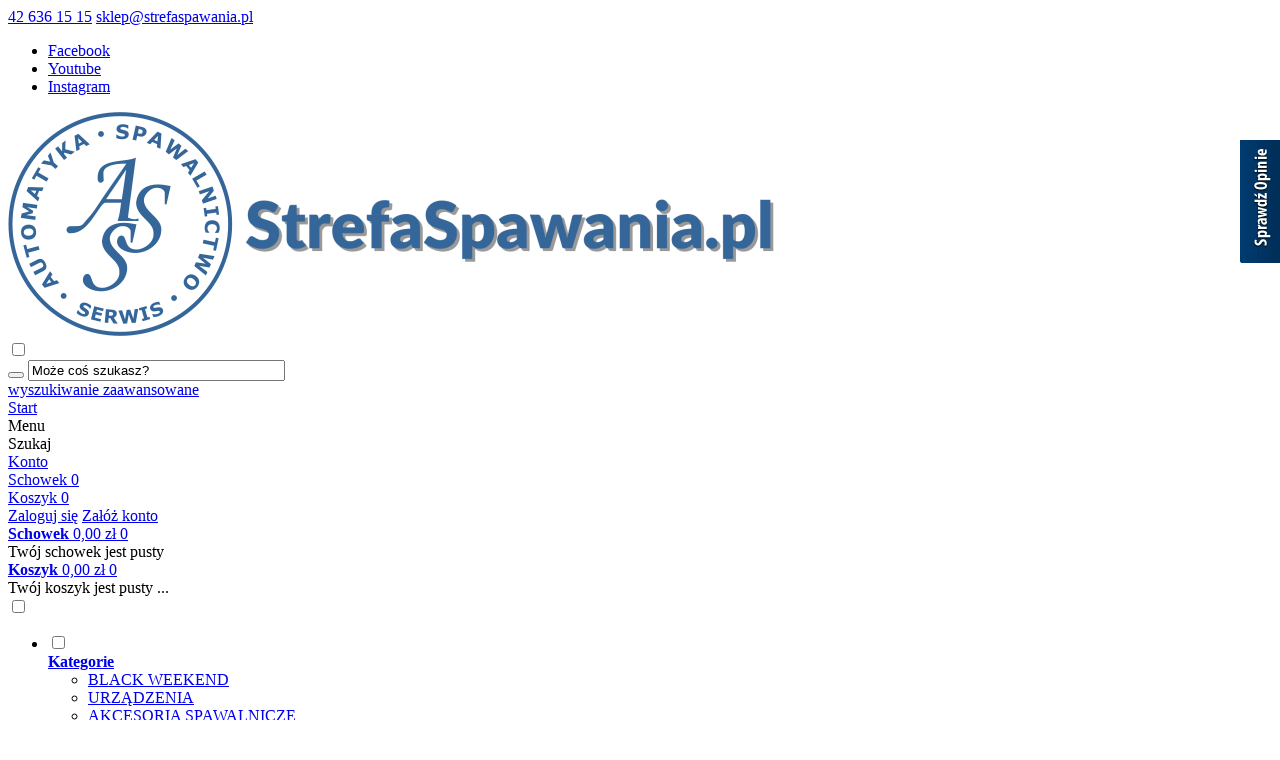

--- FILE ---
content_type: text/html; charset=utf-8
request_url: https://strefaspawania.pl/schowek.html
body_size: 16168
content:
<!DOCTYPE HTML>
<html lang="pl">
<head>
    <meta charset="utf-8" />
    <title>Sklep internetowy ASS AUTOMATYKA SPAWALNICTWO SERWIS</title>
    <meta name="keywords" content="przyłbice, maski spawalnicze, druty mig, druty mag, druty tig, elektrody mma, spawarki, gaz do spawarek," />
    <meta name="description" content="ELEKTRODY, DRUTY, SPAWALNICTWO, DRUTY, MIG MAG, MMA ELEKTRODY,  PRZECINARKI PLAZMOWE, MATERIAŁY SPAWALNICZE, UCHWYTY SPAWALNICZE, SERWIS SPAWAREK, NAPRAWA SPAWAREK" />
    <meta name="robots" content="noindex,follow" />  
    
    <link rel="preload" href="https://strefaspawania.pl/szablony/szablon-jx346.rwd.v2/font/albert-sans-v1-latin_latin-ext-regular.woff2" as="font" type="font/woff2" crossorigin="anonymous">
    <link rel="preload" href="https://strefaspawania.pl/szablony/szablon-jx346.rwd.v2/font/albert-sans-v1-latin_latin-ext-700.woff2" as="font" type="font/woff2" crossorigin="anonymous">

    <meta name="viewport" content="width=device-width, initial-scale=1.0" />

    

    <base href="https://strefaspawania.pl" />	

    <link rel="stylesheet" type="text/css" href="cache/Cache_CssSzablonPodstrony.css" />
    
    <script src="javascript/jquery.js"></script>
    <script src="javascript/skrypty.php"></script>    

    <script>
window.dataLayer = window.dataLayer || [];
function gtag(){dataLayer.push(arguments);}
gtag('consent', 'default', {
  'ad_storage': 'denied',
  'ad_user_data': 'denied',
  'ad_personalization': 'denied',
  'analytics_storage': 'denied',
  'functionality_storage': 'denied',
  'personalization_storage': 'denied',
  'security_storage': 'denied'
});
</script>

    
    
    
    
    
    
<script async src="https://www.googletagmanager.com/gtag/js?id=UA-48504076-2"></script>
<script>
  window.dataLayer = window.dataLayer || [];
  function gtag(){dataLayer.push(arguments);}
  gtag('js', new Date());
  gtag('config', 'UA-48504076-2');
</script>

    
    
    
    <link rel="Shortcut icon" href="favicon.png" />

<script>(function(w,d,s,l,i){w[l]=w[l]||[];w[l].push({'gtm.start':
new Date().getTime(),event:'gtm.js'});var f=d.getElementsByTagName(s)[0],
j=d.createElement(s),dl=l!='dataLayer'?'&l='+l:'';j.async=true;j.src=
'https://www.googletagmanager.com/gtm.js?id='+i+dl;f.parentNode.insertBefore(j,f);
})(window,document,'script','dataLayer','GTM-MZ79GLF');</script>



<script async src="https://www.googletagmanager.com/gtag/js?id=UA-48504076-2"></script>
<script>
  window.dataLayer = window.dataLayer || [];
  function gtag(){dataLayer.push(arguments);}
  gtag('js', new Date());

  gtag('config', 'UA-48504076-2');
</script>


<script async src="https://www.googletagmanager.com/gtag/js?id=G-9WCB4CPCWD"></script>
<script>
  window.dataLayer = window.dataLayer || [];
  function gtag(){dataLayer.push(arguments);}
  gtag('js', new Date());

  gtag('config', 'G-9WCB4CPCWD');
</script>

    
    
    
    
    
    
    
    
    
    
    
    <style>#LewaKolumna{width:270px} #SrodekKolumna{width:calc(100% - 270px)} @media only screen and (min-width:1600px){#Strona,.Strona{width:1500px} }</style>
    
</head>

<body style="background:#ffffff">



<div class="CalaStrona">

    
    
    <div class="SklepNaglowekKontener MenuStatic">
    
        
        <header class="SklepNaglowek">

            <div class="NaglowekKontakt">
            
                <div class="Strona">
                
                    <div class="KontaktJezykWaluta">
                      
                        <div class="NaglowekDaneKontaktoweSocial">
                      
                        
                                                        
                                <div class="NaglowekDaneKontaktowe">

                                                                        
                                    <a class="LinkTelefonNaglowek" rel="nofollow" href="tel:426361515">42 636 15 15</a>
                                    
                                                                        
                                    <a class="LinkMailNaglowek" rel="nofollow" href="mailto:sklep@strefaspawania.pl">sklep@strefaspawania.pl</a>
                                    
                                </div> 
                            
                                                    
                                                      
                                <ul class="PortaleSpolecznoscioweIkony"><li class="PortaleFacebook" title="Facebook"><a target="_blank" href="https://www.facebook.com/automatykaspawalnictwo">Facebook</a></li><li class="PortaleYoutube" title="Youtube"><a target="_blank" href="https://www.youtube.com/channel/UCRD2EzaM4JQ17GIKWPa0jmw">Youtube</a></li><li class="PortaleInstagram" title="Instagram"><a target="_blank" href="https://www.instagram.com/strefaspawania/">Instagram</a></li></ul>
                            
                            
                         

                        </div>               

                        
                    </div>

                </div>

            </div>

            <div class="Strona NaglowekLogoIkony">
            
                <div class="LogoSklepu">

                    <a id="LinkLogo" href="https://strefaspawania.pl"><img class="no-lazy" src="images/naglowki/STREFA4.png" width="774" height="224" alt="" /></a>
                    
                </div>
                
                <input class="SzukajMenuCheckbox CheckboxNawigacja" type="checkbox" id="SzukajMenuCheckbox" />
                    
                <div class="WyszukiwanieNaglowek">

                    <form onsubmit="return sprSzukaj(this,'InSzukaj')" method="post" action="szukaj.html" class="Wyszukiwanie">
                    
                        <div class="KontenterWyszukiwania">
                    
                            <div class="RamkaSzukania">
                                <button id="ButSzukaj" type="submit" title="Szukaj"><i class="IkonaSzukaj"></i></button>
                                <input id="InSzukaj" type="text" name="szukaj" size="30" value="Może coś szukasz?" />
                                <input type="hidden" name="postget" value="tak" />
                                
                                <div class="cl"></div>
                                
                                <div id="Podpowiedzi"></div>
                                
                            </div>
                            
                            <a class="WyszukiwanieZaawansowane" href="https://strefaspawania.pl/wyszukiwanie-zaawansowane.html">wyszukiwanie zaawansowane</a>

                            <div class="cl"></div>
                            
                        </div>
                            
                    </form> 
                    
                </div>
                
                <div class="NaglowekIkony">
                
                    <div class="IkonaStart IkonaMobilna">
                    
                        <a href="https://strefaspawania.pl" class="IkonaOpisMobile" title="Start">Start</a>
                    
                    </div>  
                    
                    <div class="IkonaMenuGlownego IkonaMobilna">
                    
                        <label for="MenuMobilneCheckbox" title="Menu">
                        
                            <span class="IkonaOpisMobile">Menu</span>
                            
                        </label>
                    
                    </div>    

                    <div class="IkonaWyszukiwania IkonaMobilna">
                    
                        <label for="SzukajMenuCheckbox" title="Szukaj">
                        
                            <span class="IkonaOpisMobile">Szukaj</span>
                            
                        </label>
                    
                    </div>                   
                
                                                 
                        <div class="IkonaPanelKlienta IkonaMobilna">
                        
                            <a href="https://strefaspawania.pl/panel-klienta.html" rel="nofollow" class="IkonaOpisMobile" title="Konto">Konto</a> 
                        
                        </div>

                       
                    
                    
                    <div class="IkonaSchowek IkonaMobilna">
                    
                        <a href="https://strefaspawania.pl/schowek.html" title="Schowek">
                          
                            <span class="IkonaOpisMobile">Schowek</span>
                            
                            <span class="IkonaIlosciNaglowek">0</span>

                        </a>
                    
                    </div> 
                    
                                        
                    <div class="IkonaKoszyk IkonaMobilna">
                    
                        <a href="https://strefaspawania.pl/koszyk.html" title="Koszyk">
                          
                            <span class="IkonaOpisMobile">Koszyk</span>
                            
                            <span class="IkonaIlosciNaglowek">0</span>

                        </a>
                    
                    </div> 
                    
                </div>

                <div class="KoszykPrzyciskiKontener">
                
                                                
                        <div class="LogowanieNaglowek">
                        
                            <a href="https://strefaspawania.pl/logowanie.html" rel="nofollow">Zaloguj się</a>
                            <a href="https://strefaspawania.pl/rejestracja.html" rel="nofollow">Załóż konto</a>
                            
                        </div>
                            
                     

                                        
                    <div id="Schowek">

                        <a class="SchowekNaglowek" href="https://strefaspawania.pl/schowek.html" title="Schowek">
                          
                            <span><b>Schowek</b> 0,00 zł</span>
                            
                            <span class="IkonaIlosciNaglowek">0</span>
                            
                        </a>

                        <div class="SchowekRozwijany">
                        
                            <div class="RozwinietaWersja">
    
              <div class="PustyKoszykSchowek">Twój schowek jest pusty</div>
        
          </div>

                        </div>                      

                    </div>   

                    
                    <div id="Koszyk">
                    
                        <a class="KoszykNaglowek" href="https://strefaspawania.pl/koszyk.html" title="Koszyk">
                        
                            <span><b>Koszyk</b> 0,00 zł</span>
                            
                            <span class="IkonaIlosciNaglowek">0</span>

                        </a>

                        <div class="KoszykRozwijany">
                        
                            <div class="RozwinietaWersja">
 
            <div class="PustyKoszykSchowek">Twój koszyk jest pusty ...</div>
        
          </div>

                        </div>       

                    </div> 
                    
                </div> 
                
            </div>

            <div class="GorneCaleMenuKontener">

                <input class="MenuMobilneCheckbox CheckboxNawigacja" type="checkbox" id="MenuMobilneCheckbox" />
                
                <div class="GorneMenuKontener">

                    <div class="GorneMenuTlo">

                        <div class="GorneMenuStrona">
                        
                            <label for="MenuMobilneCheckbox" id="IkonaZwinieciaMenu"></label>
                            <div class="TloZwinieciaMenu" onclick="$('#MenuMobilneCheckbox').prop('checked', !$('#MenuMobilneCheckbox').prop('checked'))"></div>

                            <div class="GorneMenuGlowne">  

                                <div class="GorneMenu">
                                
                                    <div class="Strona">
                                
                                        <ul class="GlowneGorneMenu" role="menubar"><li class="PozycjaMenuNormalne" data-id="0" id="MenuPozycja-0" role="menuitem"><input type="checkbox" class="CheckboxRozwinGorneMenu" id="PozycjaMenuGornego-0" /><div><a  href="https://strefaspawania.pl/kategorie.html" class="MenuLinkKategorie MenuLinkWszystkieKategorie PozycjaRozwijanaMenu"><b data-hover="Kategorie">Kategorie</b></a><label for="PozycjaMenuGornego-0" class="IkonaSubMenu" tabindex="0"></label></div><ul class="MenuRozwijaneKolumny EfektMenu-1 MenuNormalne MenuDrzewoKategorie" id="OknoMenu-0"><li class="LinkiMenu"><a  href="https://strefaspawania.pl/black-weekend-c-298.html">BLACK WEEKEND</a></li>
<li class="LinkiMenu"><a  href="https://strefaspawania.pl/urzadzenia-c-10.html">URZĄDZENIA</a></li>
<li class="LinkiMenu"><a  href="https://strefaspawania.pl/akcesoria-spawalnicze-c-36.html">AKCESORIA SPAWALNICZE</a></li>
<li class="LinkiMenu"><a  href="https://strefaspawania.pl/materialy-spawalnicze-c-12.html">MATERIAŁY SPAWALNICZE</a></li>
<li class="LinkiMenu"><a  href="https://strefaspawania.pl/osprzet-gazowy-c-14.html">OSPRZĘT GAZOWY</a></li>
<li class="LinkiMenu"><a  href="https://strefaspawania.pl/bhp-c-58.html">BHP</a></li>
<li class="LinkiMenu"><a  href="https://strefaspawania.pl/materialy-scierne-c-61.html">MATERIAŁY ŚCIERNE</a></li>
<li class="LinkiMenu"><a  href="https://strefaspawania.pl/stoly-spawalnicze-c-284.html">STOŁY SPAWALNICZE</a></li>
<li class="LinkiMenu"><a  href="https://strefaspawania.pl/automatyzacja-i-robotyzacja-procesow-c-240.html">AUTOMATYZACJA I ROBOTYZACJA PROCESÓW</a></li>
<li class="LinkiMenu"><a  href="https://strefaspawania.pl/przenosne-wytaczarki-sir-meccanica-c-134.html">PRZENOŚNE WYTACZARKI SIR MECCANICA</a></li>
<li class="LinkiMenu"><a  href="https://strefaspawania.pl/filtrowentylacje-c-197.html">FILTROWENTYLACJE</a></li>
<li class="LinkiMenu"><a  href="https://strefaspawania.pl/dociski-zaciski-sciski-pneumatyczne-kukamet-c-110.html">ZACISKI KUKAMET</a></li>
<li class="LinkiMenu"><a  href="https://strefaspawania.pl/pneumatyka-c-11.html">PNEUMATYKA</a></li>
<li class="LinkiMenu"><a  href="https://strefaspawania.pl/narzedzia-c-121.html">NARZĘDZIA</a></li>
<li class="LinkiMenu"><a  href="https://strefaspawania.pl/czesci-zamienne-spawarek-c-225.html">CZEŚCI ZAMIENNE SPAWAREK</a></li>
</ul></li><li class="PozycjaMenuNormalne" data-id="1" tabindex="0" id="MenuPozycja-1" role="menuitem"><input type="checkbox" class="CheckboxRozwinGorneMenu" id="PozycjaMenuGornego-1" /><div><span class="MenuLinkStronyInformacyjne PozycjaRozwijanaMenu" ><b data-hover="Informacje">Informacje</b></span><label for="PozycjaMenuGornego-1" class="IkonaSubMenu" tabindex="0"></label></div><ul class="MenuRozwijaneKolumny EfektMenu-1 MenuNormalne MenuDrzewoStronyInformacyjne" id="OknoMenu-1"><li class="LinkiMenu"><a href="https://strefaspawania.pl/o-nas-pm-18.html">O nas</a></li><li class="LinkiMenu"><a href="https://strefaspawania.pl/polityka-jakosci-pm-43.html">Polityka jakości</a></li><li class="LinkiMenu"><a rel="nofollow" href="https://strefaspawania.pl/regulamin-pm-11.html">Regulamin</a></li><li class="LinkiMenu"><a rel="nofollow" href="https://strefaspawania.pl/polityka-cookies-pm-20.html">Polityka cookies</a></li><li class="LinkiMenu"><a href="https://strefaspawania.pl/polityka-prywatnosci-strony-pm-17.html">Polityka prywatności strony</a></li></ul></li><li class="PozycjaMenuNormalne" data-id="2" tabindex="0" id="MenuPozycja-2" role="menuitem"><input type="checkbox" class="CheckboxRozwinGorneMenu" id="PozycjaMenuGornego-2" /><div><span class="MenuLinkStronyInformacyjne PozycjaRozwijanaMenu" ><b data-hover="Dostawa i płatność">Dostawa i płatność</b></span><label for="PozycjaMenuGornego-2" class="IkonaSubMenu" tabindex="0"></label></div><ul class="MenuRozwijaneKolumny EfektMenu-1 MenuNormalne MenuDrzewoStronyInformacyjne" id="OknoMenu-2"><li class="LinkiMenu"><a href="https://strefaspawania.pl/cennik-dostawy-pm-26.html">Cennik dostawy</a></li><li class="LinkiMenu"><a href="https://strefaspawania.pl/formy-platnosci-pm-19.html">Formy płatności</a></li><li class="LinkiMenu"><a href="https://strefaspawania.pl/informacje-o-leasingu-pm-41.html">Informacje o leasingu</a></li><li class="LinkiMenu"><a href="https://strefaspawania.pl/gwarancja-produktow-pm-24.html">Gwarancja produktów</a></li></ul></li><li class="PozycjaMenuNormalne" data-id="3" tabindex="0" id="MenuPozycja-3" role="menuitem"><input type="checkbox" class="CheckboxRozwinGorneMenu" id="PozycjaMenuGornego-3" /><div><span class="MenuLinkStronyInformacyjne PozycjaRozwijanaMenu" ><b data-hover="Serwis">Serwis</b></span><label for="PozycjaMenuGornego-3" class="IkonaSubMenu" tabindex="0"></label></div><ul class="MenuRozwijaneKolumny EfektMenu-1 MenuNormalne MenuDrzewoStronyInformacyjne" id="OknoMenu-3"><li class="LinkiMenu"><a href="https://strefaspawania.pl/zgloszenie-serwisowe-f-5.html">Zgłoszenie serwisowe</a></li><li class="LinkiMenu"><a href="https://strefaspawania.pl/serwis-pm-38.html">Serwis</a></li></ul></li><li role="menuitem"><div><a  href="https://b2b.strefaspawania.pl/" target="_blank"><b data-hover="HURT">HURT</b></a></div></li><li class="PozycjaMenuNormalne" data-id="5" tabindex="0" id="MenuPozycja-5" role="menuitem"><input type="checkbox" class="CheckboxRozwinGorneMenu" id="PozycjaMenuGornego-5" /><div><span class="MenuLinkStronyInformacyjne PozycjaRozwijanaMenu" ><b data-hover="Kontakt">Kontakt</b></span><label for="PozycjaMenuGornego-5" class="IkonaSubMenu" tabindex="0"></label></div><ul class="MenuRozwijaneKolumny EfektMenu-1 MenuNormalne MenuDrzewoStronyInformacyjne" id="OknoMenu-5"><li class="LinkiMenu"><a href="https://strefaspawania.pl/kontakt-pm-45.html">Kontakt</a></li><li class="LinkiMenu"><a href="https://strefaspawania.pl/kontakt-dzial-automatyzacja-i-robotyzacja-pm-37.html">Kontakt Dział Automatyzacja i Robotyzacja</a></li></ul></li></ul>
                                        
                                    </div>
                                    
                                </div>
                                
                                <div class="SzybkieLinki SzybkieLinkiBrak">
                                
                                    <div class="Strona">
                            
                                        
                                        
                                    </div>

                                </div>  
                                
                            </div>  
                            
                        </div>
                        
                    </div>

                </div>

            </div>
            
        </header>

    </div>
    
    <div class="TrescSklepu">
    
        

        <div class="Strona">

            
            <div class="NawigacjaKontener">

                <div id="Nawigacja" itemscope itemtype="http://schema.org/BreadcrumbList">
                
                    <span itemprop="itemListElement" itemscope itemtype="http://schema.org/ListItem"><a href="https://strefaspawania.pl" class="NawigacjaLink" itemprop="item"><span itemprop="name">Strona główna</span></a><meta itemprop="position" content="1" /></span><span class="Nawigacja"> » </span><span class="OstatniaNawigacja"><span itemprop="name">Schowek</span><meta itemprop="position" content="2" /></span>
                    
                </div>
                
            </div>

                        
        </div>    

        

        <div class="cl"></div>

        
            <div class="Strona">
            
        
            <div class="KolumnyKontener">

                                
                <div id="LewaKolumna">
                
                    <div class="LewaKolumnaPrzerwa">
                
                        <div class="BoxRwd">




<div class="CalyBoxKategorie">

    <input class="CheckboxNawigacja CheckboxNawigacja" type="checkbox" id="CalyBoxCheckbox-41" />

        
        <div class="BoxNaglowekKategorie">
        
            <label for="CalyBoxCheckbox-41"> 
            
                Kategorie<span class="BoxRozwinZwin BoxRozwin"></span>
                
            </label>
            
        </div>
        
    
    

    <div class="BoxKategorieRozwijane BoxZawartosc">
    
        <div class="BoxOdstep">
        
            <ul><li><div style="background:#000000"><a href="https://strefaspawania.pl/black-weekend-c-298.html" style="color:#FFFFFF">BLACK WEEKEND</a></div></li>
<li><div><span id="s10" class="Rozwin Plus"></span><a href="https://strefaspawania.pl/urzadzenia-c-10.html">URZĄDZENIA</a></div><ul id="rs10"><li><div><a href="https://strefaspawania.pl/agregaty-przemyslowe-c-10_252.html">AGREGATY PRZEMYSŁOWE</a></div></li>
<li><div><a href="https://strefaspawania.pl/prostowniki-c-10_54.html">PROSTOWNIKI</a></div></li>
<li><div><span id="s10_26" class="Rozwin Plus"></span><a href="https://strefaspawania.pl/spawarki-migmag-c-10_26.html">SPAWARKI MIG/MAG</a></div><ul id="rs10_26"><li><div><a href="https://strefaspawania.pl/spawarki-inwertorowe-c-10_26_34.html">SPAWARKI INWERTOROWE</a></div></li>
</ul></li>
<li><div><a href="https://strefaspawania.pl/spawarki-mma-c-10_50.html">SPAWARKI MMA</a></div></li>
<li><div><span id="s10_19" class="Rozwin Plus"></span><a href="https://strefaspawania.pl/spawarki-tig-c-10_19.html">SPAWARKI TIG</a></div><ul id="rs10_19"><li><div><a href="https://strefaspawania.pl/spawarki-acdc-c-10_19_21.html">SPAWARKI AC/DC</a></div></li>
<li><div><a href="https://strefaspawania.pl/spawarki-dc-c-10_19_22.html">SPAWARKI DC</a></div></li>
</ul></li>
<li><div><a href="https://strefaspawania.pl/urzadzenia-do-procesow-zaawansowanych-c-10_234.html">URZĄDZENIA DO PROCESÓW ZAAWANSOWANYCH</a></div></li>
<li><div><a href="https://strefaspawania.pl/chlodnice-c-10_52.html">CHŁODNICE</a></div></li>
<li><div><a href="https://strefaspawania.pl/przecinarki-plazmowe-c-10_27.html">PRZECINARKI PLAZMOWE</a></div></li>
</ul></li>
<li><div><span id="s36" class="Rozwin Plus"></span><a href="https://strefaspawania.pl/akcesoria-spawalnicze-c-36.html">AKCESORIA SPAWALNICZE</a></div><ul id="rs36"><li><div><a href="https://strefaspawania.pl/ostrzalki-elektrod-wolframowych-c-36_244.html">OSTRZAŁKI ELEKTROD WOLFRAMOWYCH</a></div></li>
<li><div><a href="https://strefaspawania.pl/przewody-laczace-zrodlo-podajnik-c-36_270.html">PRZEWODY ŁĄCZĄCE ŹRÓDŁO-PODAJNIK</a></div></li>
<li><div><a href="https://strefaspawania.pl/zaciski-masowe-c-36_136.html">ZACISKI MASOWE</a></div></li>
<li><div><a href="https://strefaspawania.pl/zdalne-sterowanie-c-36_280.html">ZDALNE STEROWANIE</a></div></li>
<li><div><span id="s36_55" class="Rozwin Plus"></span><a href="https://strefaspawania.pl/uchwyty-spawalnicze-c-36_55.html">UCHWYTY SPAWALNICZE</a></div><ul id="rs36_55"><li><div><a href="https://strefaspawania.pl/uchwyty-migmag-c-36_55_94.html">UCHWYTY MIG/MAG</a></div></li>
<li><div><a href="https://strefaspawania.pl/uchwyty-mma-c-36_55_135.html">UCHWYTY MMA</a></div></li>
<li><div><a href="https://strefaspawania.pl/uchwyty-plazmowe-c-36_55_271.html">UCHWYTY PLAZMOWE</a></div></li>
<li><div><a href="https://strefaspawania.pl/uchwyty-tig-c-36_55_96.html">UCHWYTY TIG</a></div></li>
</ul></li>
<li><div><span id="s36_56" class="Rozwin Plus"></span><a href="https://strefaspawania.pl/czesci-do-uchwytow-c-36_56.html">CZĘŚCI DO UCHWYTÓW</a></div><ul id="rs36_56"><li><div><span id="s36_56_91" class="Rozwin Plus"></span><a href="https://strefaspawania.pl/mig-mag-c-36_56_91.html">MIG / MAG</a></div><ul id="rs36_56_91"><li><div><a href="https://strefaspawania.pl/dysze-gazowe-c-36_56_91_85.html">DYSZE GAZOWE</a></div></li>
<li><div><a href="https://strefaspawania.pl/koncowki-pradowe-c-36_56_91_86.html">KOŃCÓWKI PRĄDOWE</a></div></li>
<li><div><a href="https://strefaspawania.pl/palniki-c-36_56_91_103.html">PALNIKI</a></div></li>
<li><div><a href="https://strefaspawania.pl/pozostale-c-36_56_91_100.html">POZOSTAŁE</a></div></li>
<li><div><a href="https://strefaspawania.pl/wklady-c-36_56_91_101.html">WKŁADY</a></div></li>
<li><div><a href="https://strefaspawania.pl/laczniki-pradowe-c-36_56_91_102.html">ŁĄCZNIKI PRĄDOWE</a></div></li>
</ul></li>
<li><div><span id="s36_56_292" class="Rozwin Plus"></span><a href="https://strefaspawania.pl/spawanie-plazmowe-c-36_56_292.html">SPAWANIE PLAZMOWE</a></div><ul id="rs36_56_292"><li><div><a href="https://strefaspawania.pl/plasmafix-51-c-36_56_292_294.html">PLASMAFIX 51</a></div></li>
<li><div><a href="https://strefaspawania.pl/sp7-c-36_56_292_293.html">SP7</a></div></li>
</ul></li>
<li><div><span id="s36_56_90" class="Rozwin Plus"></span><a href="https://strefaspawania.pl/tig-c-36_56_90.html">TIG</a></div><ul id="rs36_56_90"><li><div><a href="https://strefaspawania.pl/adaptery-pyrexquartz-c-36_56_90_119.html">ADAPTERY PYREX/QUARTZ</a></div></li>
<li><div><a href="https://strefaspawania.pl/dysze-ceramiczne-c-36_56_90_107.html">DYSZE CERAMICZNE</a></div></li>
<li><div><a href="https://strefaspawania.pl/dysze-przezroczyste-c-36_56_90_120.html">DYSZE PRZEZROCZYSTE</a></div></li>
<li><div><a href="https://strefaspawania.pl/izolatory-c-36_56_90_108.html">IZOLATORY</a></div></li>
<li><div><a href="https://strefaspawania.pl/korki-do-uchwytow-tig-c-36_56_90_105.html">KORKI DO UCHWYTÓW TIG</a></div></li>
<li><div><a href="https://strefaspawania.pl/mec4-c-36_56_90_291.html">MEC4</a></div></li>
<li><div><a href="https://strefaspawania.pl/palniki-c-36_56_90_106.html">PALNIKI</a></div></li>
<li><div><a href="https://strefaspawania.pl/rekojesci-tig-c-36_56_90_233.html">RĘKOJEŚCI TIG</a></div></li>
<li><div><a href="https://strefaspawania.pl/soczewki-gazowe-c-36_56_90_104.html">SOCZEWKI GAZOWE</a></div></li>
<li><div><a href="https://strefaspawania.pl/toptig-c-36_56_90_290.html">TOPTIG</a></div></li>
<li><div><a href="https://strefaspawania.pl/tulejki-zaciskowe-c-36_56_90_88.html">TULEJKI ZACISKOWE</a></div></li>
<li><div><a href="https://strefaspawania.pl/laczniki-pradowe-c-36_56_90_89.html">ŁĄCZNIKI PRĄDOWE</a></div></li>
</ul></li>
<li><div><span id="s36_56_133" class="Rozwin Plus"></span><a href="https://strefaspawania.pl/plazma-c-36_56_133.html">PLAZMA</a></div><ul id="rs36_56_133"><li><div><a href="https://strefaspawania.pl/dysze-c-36_56_133_219.html">DYSZE</a></div></li>
<li><div><a href="https://strefaspawania.pl/elektrody-c-36_56_133_220.html">ELEKTRODY</a></div></li>
<li><div><a href="https://strefaspawania.pl/oslony-c-36_56_133_221.html">OSŁONY</a></div></li>
<li><div><a href="https://strefaspawania.pl/pozostale-c-36_56_133_222.html">POZOSTAŁE</a></div></li>
<li><div><a href="https://strefaspawania.pl/rozdzielacze-gazu-c-36_56_133_223.html">ROZDZIELACZE GAZU</a></div></li>
</ul></li>
</ul></li>
<li><div><a href="https://strefaspawania.pl/chemia-spawalnicza-c-36_59.html">CHEMIA SPAWALNICZA</a></div></li>
<li><div><a href="https://strefaspawania.pl/przewody-spawalnicze-c-36_228.html">PRZEWODY SPAWALNICZE</a></div></li>
<li><div><a href="https://strefaspawania.pl/wozki-spawalnicze-c-36_53.html">WÓZKI SPAWALNICZE</a></div></li>
<li><div><a href="https://strefaspawania.pl/wtyczki-i-gniazda-sterujace-c-36_224.html">WTYCZKI I GNIAZDA STERUJĄCE</a></div></li>
<li><div><a href="https://strefaspawania.pl/pozostale-c-36_60.html">POZOSTAŁE</a></div></li>
</ul></li>
<li><div><span id="s12" class="Rozwin Plus"></span><a href="https://strefaspawania.pl/materialy-spawalnicze-c-12.html">MATERIAŁY SPAWALNICZE</a></div><ul id="rs12"><li><div><span id="s12_28" class="Rozwin Plus"></span><a href="https://strefaspawania.pl/druty-migmag-c-12_28.html">DRUTY MIG/MAG</a></div><ul id="rs12_28"><li><div><a href="https://strefaspawania.pl/druty-do-stali-niestopowych-c-12_28_276.html">DRUTY DO STALI NIESTOPOWYCH</a></div></li>
<li><div><a href="https://strefaspawania.pl/druty-do-stali-niskostopowych-c-12_28_275.html">DRUTY DO STALI NISKOSTOPOWYCH</a></div></li>
<li><div><a href="https://strefaspawania.pl/druty-do-stali-weglowej-c-12_28_32.html">DRUTY DO STALI WĘGLOWEJ</a></div></li>
<li><div><a href="https://strefaspawania.pl/druty-do-stali-nierdzewnej-c-12_28_33.html">DRUTY DO STALI NIERDZEWNEJ</a></div></li>
<li><div><a href="https://strefaspawania.pl/druty-do-aluminium-c-12_28_31.html">DRUTY DO ALUMINIUM</a></div></li>
<li><div><a href="https://strefaspawania.pl/druty-do-spawania-bez-gazu-c-12_28_38.html">DRUTY DO SPAWANIA BEZ GAZU</a></div></li>
<li><div><a href="https://strefaspawania.pl/druty-do-miedzi-mosiadzu-brazu-lutospawanie-c-12_28_37.html">DRUTY DO MIEDZI, MOSIĄDZU, BRĄZU (LUTOSPAWANIE)</a></div></li>
<li><div><a href="https://strefaspawania.pl/druty-do-napawania-c-12_28_40.html">DRUTY DO NAPAWANIA</a></div></li>
</ul></li>
<li><div><span id="s12_29" class="Rozwin Plus"></span><a href="https://strefaspawania.pl/prety-spawalnicze-tig-c-12_29.html">PRĘTY SPAWALNICZE TIG</a></div><ul id="rs12_29"><li><div><a href="https://strefaspawania.pl/prety-do-stali-weglowej-c-12_29_43.html">PRĘTY DO STALI WĘGLOWEJ</a></div></li>
<li><div><a href="https://strefaspawania.pl/prety-do-stali-nierdzewnej-c-12_29_42.html">PRĘTY DO STALI NIERDZEWNEJ</a></div></li>
<li><div><a href="https://strefaspawania.pl/prety-do-aluminium-c-12_29_41.html">PRĘTY DO ALUMINIUM</a></div></li>
<li><div><a href="https://strefaspawania.pl/prety-do-miedzi-mosiadzu-brazu-c-12_29_44.html">PRĘTY DO MIEDZI, MOSIĄDZU, BRĄZU</a></div></li>
</ul></li>
<li><div><span id="s12_30" class="Rozwin Plus"></span><a href="https://strefaspawania.pl/elektrody-mma-c-12_30.html">ELEKTRODY MMA</a></div><ul id="rs12_30"><li><div><a href="https://strefaspawania.pl/elektrody-do-napawania-c-12_30_267.html">ELEKTRODY DO NAPAWANIA</a></div></li>
<li><div><a href="https://strefaspawania.pl/elektrody-rutylowe-c-12_30_45.html">ELEKTRODY RUTYLOWE</a></div></li>
<li><div><a href="https://strefaspawania.pl/elektrody-zasadowe-c-12_30_46.html">ELEKTRODY ZASADOWE</a></div></li>
<li><div><a href="https://strefaspawania.pl/elektrody-do-stali-nierdzewnej-kwasowki-c-12_30_47.html">ELEKTRODY DO STALI NIERDZEWNEJ, KWASÓWKI</a></div></li>
</ul></li>
<li><div><a href="https://strefaspawania.pl/prety-do-spawania-gazowego-c-12_297.html">PRĘTY DO SPAWANIA GAZOWEGO</a></div></li>
<li><div><a href="https://strefaspawania.pl/elektrody-wolframowe-c-12_73.html">ELEKTRODY WOLFRAMOWE</a></div></li>
</ul></li>
<li><div><span id="s14" class="Rozwin Plus"></span><a href="https://strefaspawania.pl/osprzet-gazowy-c-14.html">OSPRZĘT GAZOWY</a></div><ul id="rs14"><li><div><span id="s14_215" class="Rozwin Plus"></span><a href="https://strefaspawania.pl/bezpieczniki-c-14_215.html">BEZPIECZNIKI</a></div><ul id="rs14_215"><li><div><a href="https://strefaspawania.pl/bezpieczniki-przypalnikowe-c-14_215_217.html">BEZPIECZNIKI PRZYPALNIKOWE</a></div></li>
<li><div><a href="https://strefaspawania.pl/bezpieczniki-przyreduktorowe-c-14_215_218.html">BEZPIECZNIKI PRZYREDUKTOROWE</a></div></li>
</ul></li>
<li><div><span id="s14_78" class="Rozwin Plus"></span><a href="https://strefaspawania.pl/palniki-c-14_78.html">PALNIKI</a></div><ul id="rs14_78"><li><div><span id="s14_78_246" class="Rozwin Plus"></span><a href="https://strefaspawania.pl/czesci-palnikow-c-14_78_246.html">CZĘŚCI PALNIKÓW</a></div><ul id="rs14_78_246"><li><div><a href="https://strefaspawania.pl/dysze-c-14_78_246_248.html">DYSZE </a></div></li>
<li><div><a href="https://strefaspawania.pl/nasadki-c-14_78_246_250.html">NASADKI</a></div></li>
<li><div><a href="https://strefaspawania.pl/pozostale-c-14_78_246_251.html">POZOSTAŁE</a></div></li>
<li><div><a href="https://strefaspawania.pl/rekojesci-c-14_78_246_249.html">RĘKOJEŚCI</a></div></li>
</ul></li>
<li><div><a href="https://strefaspawania.pl/palniki-do-ciecia-c-14_78_210.html">PALNIKI DO CIĘCIA</a></div></li>
<li><div><a href="https://strefaspawania.pl/palniki-do-ciecia-i-spawania-c-14_78_209.html">PALNIKI DO CIĘCIA I SPAWANIA</a></div></li>
<li><div><a href="https://strefaspawania.pl/palniki-do-podgrzewania-i-lutowania-c-14_78_212.html">PALNIKI DO PODGRZEWANIA I LUTOWANIA</a></div></li>
<li><div><a href="https://strefaspawania.pl/palniki-do-spawania-c-14_78_211.html">PALNIKI DO SPAWANIA</a></div></li>
<li><div><a href="https://strefaspawania.pl/palniki-propanowo-powietrzne-c-14_78_245.html">PALNIKI PROPANOWO POWIETRZNE</a></div></li>
<li><div><a href="https://strefaspawania.pl/palniki-specjalnego-przeznaczenia-c-14_78_213.html">PALNIKI SPECJALNEGO PRZEZNACZENIA</a></div></li>
</ul></li>
<li><div><a href="https://strefaspawania.pl/reduktory-c-14_79.html">REDUKTORY</a></div></li>
<li><div><a href="https://strefaspawania.pl/butle-c-14_80.html">BUTLE</a></div></li>
<li><div><a href="https://strefaspawania.pl/weze-c-14_81.html">WĘŻE</a></div></li>
<li><div><a href="https://strefaspawania.pl/pozostale-c-14_82.html">POZOSTAŁE</a></div></li>
</ul></li>
<li><div><span id="s58" class="Rozwin Plus"></span><a href="https://strefaspawania.pl/bhp-c-58.html">BHP</a></div><ul id="rs58"><li><div><a href="https://strefaspawania.pl/ekrany-zaslony-i-namioty-spawalnicze-c-58_230.html">EKRANY, ZASŁONY I NAMIOTY SPAWALNICZE</a></div></li>
<li><div><a href="https://strefaspawania.pl/fartuchy-spawalnicze-c-58_99.html">FARTUCHY SPAWALNICZE</a></div></li>
<li><div><a href="https://strefaspawania.pl/filtry-i-szybki-spawalnicze-c-58_92.html">FILTRY I SZYBKI SPAWALNICZE</a></div></li>
<li><div><a href="https://strefaspawania.pl/kaptury-i-czapki-spawalnicze-c-58_229.html">KAPTURY I CZAPKI SPAWALNICZE</a></div></li>
<li><div><a href="https://strefaspawania.pl/naglowia-i-opaski-przeciwpotne-c-58_93.html">NAGŁOWIA I OPASKI PRZECIWPOTNE</a></div></li>
<li><div><a href="https://strefaspawania.pl/obuwie-ochronne-do-spawania-c-58_214.html">OBUWIE OCHRONNE DO SPAWANIA</a></div></li>
<li><div><a href="https://strefaspawania.pl/odziez-spawalnicza-c-58_98.html">ODZIEŻ SPAWALNICZA</a></div></li>
<li><div><a href="https://strefaspawania.pl/okulary-i-gogle-ochronne-c-58_137.html">OKULARY I GOGLE OCHRONNE</a></div></li>
<li><div><a href="https://strefaspawania.pl/poduszki-spawalnicze-c-58_239.html">PODUSZKI SPAWALNICZE</a></div></li>
<li><div><a href="https://strefaspawania.pl/pozostale-c-58_231.html">POZOSTAŁE</a></div></li>
<li><div><a href="https://strefaspawania.pl/rekawice-c-58_97.html">RĘKAWICE</a></div></li>
<li><div><a href="https://strefaspawania.pl/przylbice-i-tarcze-spawalnicze-c-58_57.html">PRZYŁBICE I TARCZE SPAWALNICZE</a></div></li>
</ul></li>
<li><div><span id="s61" class="Rozwin Plus"></span><a href="https://strefaspawania.pl/materialy-scierne-c-61.html">MATERIAŁY ŚCIERNE</a></div><ul id="rs61"><li><div><a href="https://strefaspawania.pl/oselki-c-61_172.html">OSEŁKI</a></div></li>
<li><div><a href="https://strefaspawania.pl/sciernice-trzpieniowe-c-61_65.html">ŚCIERNICE TRZPIENIOWE</a></div></li>
<li><div><a href="https://strefaspawania.pl/papier-scierny-c-61_66.html">PAPIER ŚCIERNY</a></div></li>
<li><div><a href="https://strefaspawania.pl/blok-scierny-c-61_67.html">BLOK ŚCIERNY</a></div></li>
<li><div><a href="https://strefaspawania.pl/szczotki-druciane-c-61_68.html">SZCZOTKI DRUCIANE</a></div></li>
<li><div><a href="https://strefaspawania.pl/gabki-scierne-c-61_69.html">GĄBKI ŚCIERNE</a></div></li>
</ul></li>
<li><div><span id="s284" class="Rozwin Plus"></span><a href="https://strefaspawania.pl/stoly-spawalnicze-c-284.html">STOŁY SPAWALNICZE</a></div><ul id="rs284"><li><div><a href="https://strefaspawania.pl/narzedzia-do-stolow-spawalniczych-c-284_286.html">NARZĘDZIA DO STOŁÓW SPAWALNICZYCH</a></div></li>
<li><div><a href="https://strefaspawania.pl/stoly-spawalnicze-c-284_285.html">STOŁY SPAWALNICZE</a></div></li>
</ul></li>
<li><div><span id="s240" class="Rozwin Plus"></span><a href="https://strefaspawania.pl/automatyzacja-i-robotyzacja-procesow-c-240.html">AUTOMATYZACJA I ROBOTYZACJA PROCESÓW</a></div><ul id="rs240"><li><div><a href="https://strefaspawania.pl/ciecie-plazmowe-c-240_279.html">CIĘCIE PLAZMOWE</a></div></li>
<li><div><a href="https://strefaspawania.pl/coboty-spawalnicze-c-240_287.html">COBOTY SPAWALNICZE</a></div></li>
<li><div><span id="s240_256" class="Rozwin Plus"></span><a href="https://strefaspawania.pl/migmag-c-240_256.html">MIG/MAG</a></div><ul id="rs240_256"><li><div><a href="https://strefaspawania.pl/urzadzenia-migmag-c-240_256_264.html">URZĄDZENIA MIG/MAG</a></div></li>
<li><div><a href="https://strefaspawania.pl/akcesoria-robo-migmag-c-240_256_254.html">AKCESORIA ROBO MIG/MAG</a></div></li>
</ul></li>
<li><div><span id="s240_261" class="Rozwin Plus"></span><a href="https://strefaspawania.pl/obrotniki-i-pozycjonery-c-240_261.html">OBROTNIKI I POZYCJONERY</a></div><ul id="rs240_261"><li><div><a href="https://strefaspawania.pl/obrotniki-rolkowe-spawalnicze-c-240_261_242.html">OBROTNIKI ROLKOWE SPAWALNICZE</a></div></li>
<li><div><a href="https://strefaspawania.pl/pozycjonery-spawalnicze-c-240_261_241.html">POZYCJONERY SPAWALNICZE</a></div></li>
<li><div><a href="https://strefaspawania.pl/stoly-obrotowe-spawalnicze-c-240_261_243.html">STOŁY OBROTOWE SPAWALNICZE</a></div></li>
</ul></li>
<li><div><span id="s240_260" class="Rozwin Plus"></span><a href="https://strefaspawania.pl/spawanie-plazmowe-c-240_260.html">SPAWANIE PLAZMOWE</a></div><ul id="rs240_260"><li><div><a href="https://strefaspawania.pl/akcesoria-robo-plazma-c-240_260_266.html">AKCESORIA ROBO PLAZMA</a></div></li>
</ul></li>
<li><div><a href="https://strefaspawania.pl/spawanie-lukiem-krytym-saw-c-240_278.html">SPAWANIE ŁUKIEM KRYTYM (SAW)</a></div></li>
<li><div><a href="https://strefaspawania.pl/stoly-cnc-c-240_274.html">STOŁY CNC</a></div></li>
<li><div><span id="s240_257" class="Rozwin Plus"></span><a href="https://strefaspawania.pl/tig-c-240_257.html">TIG</a></div><ul id="rs240_257"><li><div><a href="https://strefaspawania.pl/akcesoria-robo-tig-c-240_257_263.html">AKCESORIA ROBO TIG</a></div></li>
<li><div><a href="https://strefaspawania.pl/urzadzenia-tig-c-240_257_259.html">URZĄDZENIA TIG</a></div></li>
</ul></li>
<li><div><a href="https://strefaspawania.pl/traktorki-spawalnicze-c-240_262.html">TRAKTORKI SPAWALNICZE</a></div></li>
</ul></li>
<li><div><span id="s134" class="Rozwin Plus"></span><a href="https://strefaspawania.pl/przenosne-wytaczarki-sir-meccanica-c-134.html">PRZENOŚNE WYTACZARKI SIR MECCANICA</a></div><ul id="rs134"><li><div><a href="https://strefaspawania.pl/czesci-eksploatacyjne-c-134_130.html">CZĘŚCI EKSPLOATACYJNE</a></div></li>
</ul></li>
<li><div><span id="s197" class="Rozwin Plus"></span><a href="https://strefaspawania.pl/filtrowentylacje-c-197.html">FILTROWENTYLACJE</a></div><ul id="rs197"><li><div><a href="https://strefaspawania.pl/mobilne-c-197_283.html">MOBILNE</a></div></li>
<li><div><a href="https://strefaspawania.pl/doposazenie-i-czesci-zamienne-c-197_237.html">DOPOSAŻENIE I CZĘŚCI ZAMIENNE</a></div></li>
</ul></li>
<li><div><span id="s110" class="Rozwin Plus"></span><a href="https://strefaspawania.pl/dociski-zaciski-sciski-pneumatyczne-kukamet-c-110.html">ZACISKI KUKAMET</a></div><ul id="rs110"><li><div><a href="https://strefaspawania.pl/akcesoria-c-110_195.html">AKCESORIA</a></div></li>
<li><div><a href="https://strefaspawania.pl/dociski-modulowe-c-110_196.html">DOCISKI MODUŁOWE</a></div></li>
<li><div><a href="https://strefaspawania.pl/dociski-pneumatyczne-c-110_116.html">DOCISKI PNEUMATYCZNE</a></div></li>
<li><div><a href="https://strefaspawania.pl/dociski-poziome-i-pionowe-c-110_111.html">DOCISKI POZIOME I PIONOWE</a></div></li>
<li><div><a href="https://strefaspawania.pl/dociski-zaczepowe-c-110_114.html">DOCISKI ZACZEPOWE</a></div></li>
<li><div><a href="https://strefaspawania.pl/dociski-zespolone-c-110_118.html">DOCISKI ZESPOLONE</a></div></li>
</ul></li>
<li><div><span id="s11" class="Rozwin Plus"></span><a href="https://strefaspawania.pl/pneumatyka-c-11.html">PNEUMATYKA</a></div><ul id="rs11"><li><div><a href="https://strefaspawania.pl/pompy-sprezarkowe-c-11_193.html">POMPY SPRĘŻARKOWE</a></div></li>
<li><div><a href="https://strefaspawania.pl/kompresory-c-11_74.html">KOMPRESORY</a></div></li>
<li><div><span id="s11_75" class="Rozwin Plus"></span><a href="https://strefaspawania.pl/narzedzia-pneumatyczne-c-11_75.html">NARZĘDZIA PNEUMATYCZNE</a></div><ul id="rs11_75"><li><div><a href="https://strefaspawania.pl/klucze-udarowe-c-11_75_125.html">KLUCZE UDAROWE</a></div></li>
<li><div><a href="https://strefaspawania.pl/klucze-zapadkowe-c-11_75_126.html">KLUCZE ZAPADKOWE</a></div></li>
<li><div><a href="https://strefaspawania.pl/nozyce-do-blachy-c-11_75_143.html">NOŻYCE DO BLACHY</a></div></li>
<li><div><a href="https://strefaspawania.pl/pistolety-do-pompowania-c-11_75_147.html">PISTOLETY DO POMPOWANIA</a></div></li>
<li><div><a href="https://strefaspawania.pl/pistolety-do-przedmuchiwania-c-11_75_146.html">PISTOLETY DO PRZEDMUCHIWANIA</a></div></li>
<li><div><a href="https://strefaspawania.pl/pistolety-do-ropowania-i-konserwacji-c-11_75_148.html">PISTOLETY DO ROPOWANIA I KONSERWACJI</a></div></li>
<li><div><a href="https://strefaspawania.pl/szlifierki-katowepolerki-c-11_75_127.html">SZLIFIERKI KĄTOWE/POLERKI</a></div></li>
<li><div><a href="https://strefaspawania.pl/szlifierki-mimosrodowe-c-11_75_132.html">SZLIFIERKI MIMOŚRODOWE</a></div></li>
<li><div><a href="https://strefaspawania.pl/szlifierki-oscylacyjne-c-11_75_139.html">SZLIFIERKI OSCYLACYJNE</a></div></li>
<li><div><a href="https://strefaspawania.pl/towotnice-c-11_75_149.html">TOWOTNICE</a></div></li>
<li><div><a href="https://strefaspawania.pl/wiertarki-i-wkretaki-c-11_75_141.html">WIERTARKI I WKRĘTAKI</a></div></li>
</ul></li>
<li><div><span id="s11_76" class="Rozwin Plus"></span><a href="https://strefaspawania.pl/lakiernictwo-i-malowanie-c-11_76.html">LAKIERNICTWO I MALOWANIE </a></div><ul id="rs11_76"><li><div><a href="https://strefaspawania.pl/aerografy-c-11_76_156.html">AEROGRAFY</a></div></li>
<li><div><a href="https://strefaspawania.pl/pistolety-lakiernicze-c-11_76_151.html">PISTOLETY LAKIERNICZE</a></div></li>
</ul></li>
<li><div><span id="s11_77" class="Rozwin Plus"></span><a href="https://strefaspawania.pl/osprzet-pneumatyczny-c-11_77.html">OSPRZĘT PNEUMATYCZNY</a></div><ul id="rs11_77"><li><div><a href="https://strefaspawania.pl/elementy-przygotowania-powietrza-c-11_77_157.html">ELEMENTY PRZYGOTOWANIA POWIETRZA</a></div></li>
<li><div><a href="https://strefaspawania.pl/weze-pneumatyczne-c-11_77_154.html">WĘŻE PNEUMATYCZNE</a></div></li>
<li><div><a href="https://strefaspawania.pl/wylaczniki-cisnieniowe-c-11_77_158.html">WYŁĄCZNIKI CIŚNIENIOWE</a></div></li>
</ul></li>
</ul></li>
<li><div><span id="s121" class="Rozwin Plus"></span><a href="https://strefaspawania.pl/narzedzia-c-121.html">NARZĘDZIA</a></div><ul id="rs121"><li><div><a href="https://strefaspawania.pl/lutownice-c-121_129.html">LUTOWNICE</a></div></li>
<li><div><span id="s121_122" class="Rozwin Plus"></span><a href="https://strefaspawania.pl/narzedzia-reczne-c-121_122.html">NARZĘDZIA RĘCZNE</a></div><ul id="rs121_122"><li><div><a href="https://strefaspawania.pl/imadla-c-121_122_173.html">IMADŁA</a></div></li>
<li><div><span id="s121_122_180" class="Rozwin Plus"></span><a href="https://strefaspawania.pl/klucze-i-nasadki-c-121_122_180.html">KLUCZE I NASADKI</a></div><ul id="rs121_122_180"><li><div><a href="https://strefaspawania.pl/grzechotki-c-121_122_180_181.html">GRZECHOTKI</a></div></li>
<li><div><a href="https://strefaspawania.pl/klucze-nasadowe-c-121_122_180_186.html">KLUCZE NASADOWE</a></div></li>
<li><div><a href="https://strefaspawania.pl/klucze-nastawne-c-121_122_180_187.html">KLUCZE NASTAWNE</a></div></li>
<li><div><a href="https://strefaspawania.pl/klucze-plaskie-i-oczkowe-c-121_122_180_185.html">KLUCZE PŁASKIE I OCZKOWE</a></div></li>
<li><div><a href="https://strefaspawania.pl/nasadki-c-121_122_180_183.html">NASADKI</a></div></li>
<li><div><a href="https://strefaspawania.pl/przedluzki-adaptery-i-inne-c-121_122_180_182.html">PRZEDŁUŻKI, ADAPTERY I INNE</a></div></li>
</ul></li>
<li><div><a href="https://strefaspawania.pl/mlotki-c-121_122_174.html">MŁOTKI</a></div></li>
<li><div><a href="https://strefaspawania.pl/noze-i-ostrza-c-121_122_191.html">NOŻE I OSTRZA</a></div></li>
<li><div><a href="https://strefaspawania.pl/pilniki-c-121_122_175.html">PILNIKI </a></div></li>
<li><div><a href="https://strefaspawania.pl/pily-i-brzeszczoty-c-121_122_190.html">PIŁY I BRZESZCZOTY</a></div></li>
<li><div><a href="https://strefaspawania.pl/sciski-c-121_122_194.html">ŚCISKI</a></div></li>
<li><div><a href="https://strefaspawania.pl/szczypce-obcegi-i-nozyce-c-121_122_189.html">SZCZYPCE, OBCĘGI I NOŻYCE</a></div></li>
<li><div><a href="https://strefaspawania.pl/szpachle-c-121_122_177.html">SZPACHLE</a></div></li>
<li><div><a href="https://strefaspawania.pl/wkretaki-srubokrety-c-121_122_188.html">WKRĘTAKI (ŚRUBOKRĘTY)</a></div></li>
<li><div><a href="https://strefaspawania.pl/lomy-i-przecinaki-c-121_122_192.html">ŁOMY I PRZECINAKI</a></div></li>
</ul></li>
<li><div><a href="https://strefaspawania.pl/nitownice-c-121_145.html">NITOWNICE</a></div></li>
<li><div><a href="https://strefaspawania.pl/pozostale-c-121_176.html">POZOSTAŁE</a></div></li>
<li><div><a href="https://strefaspawania.pl/narzedzia-pomiarowe-c-121_124.html">NARZĘDZIA POMIAROWE</a></div></li>
<li><div><span id="s121_123" class="Rozwin Plus"></span><a href="https://strefaspawania.pl/akcesoria-i-osprzet-do-elektronarzedzi-c-121_123.html">AKCESORIA I OSPRZĘT DO ELEKTRONARZĘDZI</a></div><ul id="rs121_123"><li><div><a href="https://strefaspawania.pl/akcesoria-do-szlifierek-i-polerek-c-121_123_170.html">AKCESORIA DO SZLIFIEREK I POLEREK</a></div></li>
<li><div><a href="https://strefaspawania.pl/akcesoria-do-wiertarek-c-121_123_169.html">AKCESORIA DO WIERTAREK</a></div></li>
<li><div><a href="https://strefaspawania.pl/akcesoria-mini-c-121_123_167.html">AKCESORIA MINI</a></div></li>
<li><div><a href="https://strefaspawania.pl/bity-i-uchwyty-do-wkretarek-c-121_123_168.html">BITY I UCHWYTY DO WKRĘTAREK</a></div></li>
<li><div><a href="https://strefaspawania.pl/dluta-i-szpicaki-c-121_123_166.html">DŁUTA I SZPICAKI</a></div></li>
<li><div><a href="https://strefaspawania.pl/wiertla-do-betonu-c-121_123_160.html">WIERTŁA DO BETONU</a></div></li>
<li><div><a href="https://strefaspawania.pl/wiertla-do-metalu-c-121_123_161.html">WIERTŁA DO METALU</a></div></li>
<li><div><a href="https://strefaspawania.pl/wiertla-do-szkla-c-121_123_162.html">WIERTŁA DO SZKŁA</a></div></li>
<li><div><a href="https://strefaspawania.pl/wiertla-koronowe-i-otwornice-c-121_123_165.html">WIERTŁA KORONOWE I OTWORNICE</a></div></li>
<li><div><a href="https://strefaspawania.pl/wiertla-stopniowe-c-121_123_163.html">WIERTŁA STOPNIOWE</a></div></li>
<li><div><a href="https://strefaspawania.pl/wiertla-uniwersalne-c-121_123_164.html">WIERTŁA UNIWERSALNE</a></div></li>
</ul></li>
</ul></li>
<li><div><span id="s225" class="Rozwin Plus"></span><a href="https://strefaspawania.pl/czesci-zamienne-spawarek-c-225.html">CZEŚCI ZAMIENNE SPAWAREK</a></div><ul id="rs225"><li><div><a href="https://strefaspawania.pl/elektrozawory-c-225_226.html">ELEKTROZAWORY</a></div></li>
<li><div><a href="https://strefaspawania.pl/inne-c-225_272.html">INNE</a></div></li>
<li><div><a href="https://strefaspawania.pl/obudowy-spawarek-c-225_281.html">OBUDOWY SPAWAREK</a></div></li>
<li><div><a href="https://strefaspawania.pl/pompy-do-chlodnic-c-225_277.html">POMPY DO CHŁODNIC</a></div></li>
<li><div><a href="https://strefaspawania.pl/plyty-sterowania-c-225_253.html">PŁYTY STEROWANIA</a></div></li>
<li><div><a href="https://strefaspawania.pl/rolki-podajnika-drutu-c-225_232.html">ROLKI PODAJNIKA DRUTU</a></div></li>
<li><div><a href="https://strefaspawania.pl/styczniki-c-225_227.html">STYCZNIKI</a></div></li>
</ul></li>
</ul>
            
        </div>
        
    </div>
    
</div></div>
<div class="BoxRwdUkryj">


<div class="CalyBox">
  
    

    <input class="CheckboxNawigacja CheckboxNawigacja" type="checkbox" id="CalyBoxCheckbox-45" />

        
        <div class="BoxNaglowek">
        
            <label for="CalyBoxCheckbox-45"> 
            
                Newsletter
                
            </label>
            
        </div>
        
    
    

    <div class="BoxTresc BoxZawartosc">
    
        <div class="BoxOdstep">
        
            <div class="BoxNewsletter"><p class="NewsletterOpis">Prześlij nam swój adres e-mail, a my powiadomimy Cię o nowych produktach, najlepszych cenach, promocjach i wyprzedażach.</p><form action="/" onsubmit="return sprNewsletter(this, 'box')" method="post" class="cmxform" id="newsletter"><p class="PoleAdresu"><input type="text" name="email" id="emailNewsletter" value="Twój adres email" /></p><p class="PoleZgod" style="text-align:left"><small style="display:flex"><label for="zgoda_newsletter_marketing_box">Wyrażam zgodę na przetwarzanie danych osobowych do celów marketingowych<input type="checkbox" name="zgoda_newsletter_marketing_box" id="zgoda_newsletter_marketing_box" value="1" /><span class="check" id="_check_zgoda_newsletter_marketing_box"></span></label></small><small style="display:flex"><label for="zgoda_newsletter_info_handlowa_box">Wyrażam zgodę na otrzymywanie informacji handlowych na wskazany przeze mnie adres e-mail<input type="checkbox" name="zgoda_newsletter_info_handlowa_box" id="zgoda_newsletter_info_handlowa_box" value="1" /><span class="check" id="check_zgoda_newsletter_info_handlowa_box"></span></label></small></p><span id="BladDanychNewsletterBox" style="text-align:left;display:none"><label class="error">Brak zgody na otrzymywanie informacji handlowych oraz przetwarzanie danych osobowych uniemożliwia zapisanie do newslettera</label></span><div><input type="submit" id="submitNewsletter" class="przyciskWylaczony" value="Zapisz" disabled="disabled" /> &nbsp;<input type="button" id="submitUnsubscribeNewsletter" class="przyciskWylaczony" onclick="wypiszNewsletter()" value="Wypisz" disabled="disabled" /></div></form></div>
            
        </div>
        
    </div>
    
</div></div>
<div class="BoxRwdUkryj">


<div class="CalyBox">
  
    

    <input class="CheckboxNawigacja CheckboxNawigacja" type="checkbox" id="CalyBoxCheckbox-57" />

        
        <div class="BoxNaglowek">
        
            <label for="CalyBoxCheckbox-57"> 
            
                Bestsellery
                
            </label>
            
        </div>
        
    
    

    <div class="BoxTresc BoxZawartosc">
    
        <div class="BoxOdstep">
        
            <ul class="BoxImgMaly"><li>
          <div class="Img" style="width:50px"><a class="Zoom" href="https://strefaspawania.pl/oslona-szybka-zewnetrzna-114x133-do-przylbicy-lincoln-viking-24503350-p-3657.html"><img loading="lazy" data-src-original="images/produkty/LincolnElectric/Viking33504CBlack/watermark/50wpx_f3ccdd27d2000e3f9255a7e3e2c48800.jpg" width="50" height="50" src="images/loader.gif" id="fot_41135_3657" class="Zdjecie Reload" alt="Osłona szybka zewnętrzna 114x133 do przyłbicy Lincoln Viking 2450/3350" title="Osłona szybka zewnętrzna 114x133 do przyłbicy Lincoln Viking 2450/3350" /></a></div>
          <h3 class="PrdDane" style="width:calc(100% - 70px)"><a href="https://strefaspawania.pl/oslona-szybka-zewnetrzna-114x133-do-przylbicy-lincoln-viking-24503350-p-3657.html" title="Osłona szybka zewnętrzna 114x133 do przyłbicy Lincoln Viking 2450/3350">Osłona szybka zewnętrzna 114x133 do przyłbicy Lincoln Viking 2450/3350</a><span class="Cena"><em class="Brutto">3,00 zł <small>z VAT</small></em><em class="Netto">2,44 zł <small>netto</small></em></span></h3>
        </li><li>
          <div class="Img" style="width:50px"><a class="Zoom" href="https://strefaspawania.pl/koncowka-pradowa-krotka-fi08-do-sir-meccanica-p-793.html"><img loading="lazy" data-src-original="images/produkty/sirMeccanica/koncowkapradowakrotka/watermark/50wpx_6777729c13250796188f2c2d7bfd78c5.JPG" width="50" height="50" src="images/loader.gif" id="fot_98628_793" class="Zdjecie Reload" alt="Końcówka prądowa krótka Fi0.8 do Sir Meccanica" title="Końcówka prądowa krótka Fi0.8 do Sir Meccanica" /></a></div>
          <h3 class="PrdDane" style="width:calc(100% - 70px)"><a href="https://strefaspawania.pl/koncowka-pradowa-krotka-fi08-do-sir-meccanica-p-793.html" title="Końcówka prądowa krótka Fi0.8 do Sir Meccanica">Końcówka prądowa krótka Fi0.8 do Sir Meccanica</a><span class="Cena"><em class="Brutto">15,00 zł <small>z VAT</small></em><em class="Netto">12,20 zł <small>netto</small></em></span></h3>
        </li><li>
          <div class="Img" style="width:50px"><a class="Zoom" href="https://strefaspawania.pl/waz-spawalniczy-podwojny-tlen-acetylen-fi-68-p-727.html"><img loading="lazy" data-src-original="images/produkty/GAZ/Weze/tlenacetylen/watermark/50wpx_277e8a7a61a5acc19235a5c72da34882.jpg" width="50" height="50" src="images/loader.gif" id="fot_14684_727" class="Zdjecie Reload" alt="Wąż spawalniczy podwójny tlen acetylen Fi 6/8" title="Wąż spawalniczy podwójny tlen acetylen Fi 6/8" /></a></div>
          <h3 class="PrdDane" style="width:calc(100% - 70px)"><a href="https://strefaspawania.pl/waz-spawalniczy-podwojny-tlen-acetylen-fi-68-p-727.html" title="Wąż spawalniczy podwójny tlen acetylen Fi 6/8">Wąż spawalniczy podwójny tlen acetylen Fi 6/8</a><span class="Cena"><em class="Brutto">11,50 zł <small>z VAT</small></em><em class="Netto">9,35 zł <small>netto</small></em></span></h3>
        </li><li>
          <div class="Img" style="width:50px"><a class="Zoom" href="https://strefaspawania.pl/dysza-gazowa-migmag-mb25-p-2553.html"><img loading="lazy" data-src-original="images/produkty/CzesciDoUchwytow/DyszeGazowe/BINZEL/watermark/50wpx_fee14093c2b719093b7d43e3beefb351.jpg" width="50" height="50" src="images/loader.gif" id="fot_16892_2553" class="Zdjecie Reload" alt="Dysza gazowa Mig/MAG MB25" title="Dysza gazowa Mig/MAG MB25" /></a></div>
          <h3 class="PrdDane" style="width:calc(100% - 70px)"><a href="https://strefaspawania.pl/dysza-gazowa-migmag-mb25-p-2553.html" title="Dysza gazowa Mig/MAG MB25">Dysza gazowa Mig/MAG MB25</a><span class="Cena"><em class="Brutto">12,00 zł <small>z VAT</small></em><em class="Netto">9,76 zł <small>netto</small></em></span></h3>
        </li><li>
          <div class="Img" style="width:50px"><a class="Zoom" href="https://strefaspawania.pl/dysza-gazowa-krotka-do-sir-meccanica-p-789.html"><img loading="lazy" data-src-original="images/produkty/sirMeccanica/dyszagazowakrtka/watermark/50wpx_75cd90627c18946c11b3679ecf38bb06.JPG" width="50" height="50" src="images/loader.gif" id="fot_70790_789" class="Zdjecie Reload" alt="Dysza gazowa krótka do Sir Meccanica" title="Dysza gazowa krótka do Sir Meccanica" /></a></div>
          <h3 class="PrdDane" style="width:calc(100% - 70px)"><a href="https://strefaspawania.pl/dysza-gazowa-krotka-do-sir-meccanica-p-789.html" title="Dysza gazowa krótka do Sir Meccanica">Dysza gazowa krótka do Sir Meccanica</a><span class="Cena"><em class="Brutto">27,00 zł <small>z VAT</small></em><em class="Netto">21,95 zł <small>netto</small></em></span></h3>
        </li></ul><div class="Wszystkie"><a href="https://strefaspawania.pl/bestsellery.html">zobacz wszystkie</a></div>
            
        </div>
        
    </div>
    
</div></div>
<div class="BoxRwdUkryj">


<div class="CalyBox">
  
    

    <input class="CheckboxNawigacja CheckboxNawigacja" type="checkbox" id="CalyBoxCheckbox-67" />

        
        <div class="BoxNaglowek">
        
            <label for="CalyBoxCheckbox-67"> 
            
                Systemy płatności
                
            </label>
            
        </div>
        
    
    

    <div class="BoxTresc BoxZawartosc">
    
        <div class="BoxOdstep">
        
            <ul class="Grafiki"><li><span role="button" tabindex="0" onclick="LukasProcedura('PSP2003956')"><img loading="lazy" src="images/platnosci/raty_140x51_duckblue.png" alt="Credit Agricole Raty" /></span></li></ul>
            
        </div>
        
    </div>
    
</div></div>

                        
                    </div>
                    
                </div>
                
                                        
                
                <div id="SrodekKolumna">
                
                    

                    

<h1 class="StrNaglowek">
    <span>Schowek</span> 
</h1>



<section class="StrTresc">

    

    <p class="Informacja" style="margin-top:0px">
    
        Schowek zawiera produkty, które chcesz zapamiętać i wrócić do ich oglądania później. Jeżeli chcesz żeby lista dodanych przez Ciebie produktów została zapamiętana zaloguj się na swoje konto w naszym sklepie lub jeżeli nie posiadasz konta załóż konto.
    
        
        
        
            <span class="SchowekWartosc">
                <span class="Kom">Wartość:</span>
                <span class="Kom"><span class="Cena"><em class="Brutto">0,00 zł <small>z VAT</small></em><em class="Netto">0,00 zł <small>netto</small></em></span></span>
            </span>
            
            
    </p>
    
    <br />
    
    

    <div class="Listing">
    
        <div id="Porownywanie" style="display:none">
        
            <div class="Lf">
                <strong>Produkty dodane do porównania</strong>
            </div>
            
            <div class="Rg" id="przyciskPorownywania" style="display:none">
                <span id="oknoPorownywarki" class="przycisk oknoAjax">Porównaj wybrane produkty</span>
            </div> 

            <div class="cl"></div>        

            <div id="ListaProduktowPorownanie">
            
                
            
            </div>
            
        </div>         

        <div id="BrakProduktow" class="Informacja">Strona w trakcie tworzenia</div>

    </div>
    
    
    
    
</section>



                    
                    
                    
                </div>      

            </div>
            
        
            </div>
            
            

        <div class="cl"></div>

        
        
        <div class="TloStopka">
            
            <div class="Strona">
                
                <footer class="Stopka">
                
                    <div class="StopkaKolumny">
                    
                                        
                        <div class="KolumnaStopki">
                        
                            <input type="checkbox" class="CheckboxRozwinStopke CheckboxNawigacja" id="StopkaKolumnaPierwszaCheckbox" />
                        
                            <label for="StopkaKolumnaPierwszaCheckbox">
                            
                                <strong class="NaglowekStopki">
                                    Informacje 
                                </strong>
                            
                            </label>
                            
                            <div class="KontenerDaneStopka" id="KontenerStopkaKolumnaPierwsza">
                            
                                <ul class="LinkiStopki"><li><div><a   rel="nofollow"  href="https://strefaspawania.pl/regulamin-pm-11.html">Regulamin</a></div></li><li><div><a    href="https://strefaspawania.pl/zakupy-na-raty-pm-28.html">Zakupy na raty</a></div></li><li><div><a    href="https://strefaspawania.pl/polityka-prywatnosci-strony-pm-17.html">Polityka prywatności strony</a></div></li><li><div><a  href="https://strefaspawania.pl/zgloszenie-serwisowe-f-5.html">Zgłoszenie serwisowe</a></div></li><li><div><a   rel="nofollow"  href="https://strefaspawania.pl/polityka-cookies-pm-20.html">Polityka cookies</a></div></li></ul>
                                
                            </div>

                        </div>
                        
                                                
                                                
                        <div class="KolumnaStopki">

                            <input type="checkbox" class="CheckboxRozwinStopke CheckboxNawigacja" id="StopkaKolumnaDrugaCheckbox" />
                        
                            <label for="StopkaKolumnaDrugaCheckbox">
                            
                                <strong class="NaglowekStopki">
                                    O firmie 
                                </strong>
                            
                            </label>
                            
                            <div class="KontenerDaneStopka" id="KontenerStopkaKolumnaDruga">
                            
                                <ul class="LinkiStopki"><li><div><a    href="https://strefaspawania.pl/o-nas-pm-18.html">O nas</a></div></li><li><div><a    href="https://strefaspawania.pl/kontakt-pm-45.html">Kontakt</a></div></li></ul>
                                
                            </div>
                            
                        </div>

                                                
                                                
                        <div class="KolumnaStopki">
                            
                            <input type="checkbox" class="CheckboxRozwinStopke CheckboxNawigacja" id="StopkaKolumnaTrzeciaCheckbox" />
                        
                            <label for="StopkaKolumnaTrzeciaCheckbox">
                            
                                <strong class="NaglowekStopki">
                                    Dostawa i płatność 
                                </strong>
                            
                            </label>
                            
                            <div class="KontenerDaneStopka" id="KontenerStopkaKolumnaTrzecia">
                            
                                <ul class="LinkiStopki"><li><div><a    href="https://strefaspawania.pl/gwarancja-produktow-pm-24.html">Gwarancja produktów</a></div></li><li><div><a    href="https://strefaspawania.pl/cennik-dostawy-pm-26.html">Cennik dostawy</a></div></li><li><div><a    href="https://strefaspawania.pl/formy-platnosci-pm-19.html">Formy płatności</a></div></li></ul>
                                
                            </div>
                            
                        </div>

                                                
                                                
                                                
                        <div class="KolumnaStopki KolumnaStopkiKontakt">
                            
                            <input type="checkbox" class="CheckboxRozwinStopke CheckboxNawigacja" id="StopkaKolumnaPiataCheckbox" />
                        
                            <label for="StopkaKolumnaPiataCheckbox">
                            
                                <strong class="NaglowekStopki">
                                    Kontakt
                                </strong>
                            
                            </label>
                            
                            <div class="KontenerDaneStopka" id="KontenerStopkaKolumnaPiata">
                            
                                <ul class="KontaktStopka" itemscope itemtype="http://schema.org/LocalBusiness"><li class="KontaktStopkaFirma Iko Firma"><span class="DaneFirmaKontakt">Automatyka Spawalnictwo Serwis<br />
Wróblewskiego 90A<br />
94-103 Łódź</span><meta itemprop="name" content="" /><div style="display:none" itemprop="address" itemscope itemtype="http://schema.org/PostalAddress">
                                <meta itemprop="name" content="Automatyka Spawalnictwo Serwis Sp. z o.o." />
                                <meta itemprop="streetAddress" content="ul.Wróblewskiego 90A " />
                                <meta itemprop="postalCode" content="94-103" />
                                <meta itemprop="addressLocality" content="Łódż" />
                              </div></li><li class="KontaktStopkaLinia Iko Mail"> <a href="mailto:sklep@strefaspawania.pl"><span itemprop="email">sklep@strefaspawania.pl</span></a></li><li class="KontaktStopkaLinia Iko Tel"><a rel="nofollow" href="tel:426361515"><span itemprop="telephone">42 636 15 15</span></a></li><li class="KontaktStopkaLinia Iko Godziny"><span>Pn.-Pt. 8:00 - 16:00<br />
Sb. 9:00 - 12:00</span></li></ul><ul class="PortaleSpolecznoscioweIkony"><li class="PortaleFacebook" title="Facebook"><a target="_blank" href="https://www.facebook.com/automatykaspawalnictwo">Facebook</a></li><li class="PortaleYoutube" title="Youtube"><a target="_blank" href="https://www.youtube.com/channel/UCRD2EzaM4JQ17GIKWPa0jmw">Youtube</a></li><li class="PortaleInstagram" title="Instagram"><a target="_blank" href="https://www.instagram.com/strefaspawania/">Instagram</a></li></ul><ul class="LinkiStopki"></ul>
                                
                            </div>
                        
                        </div>            

                                                
                    </div>
                    
                    <div class="StopkaDolneMenu">
                    
                        
                    
                    </div>
                    
                    <div class="GrafikiStopka">
                    
                        
                        
                    </div>
                    
                    <div class="OpisStopka">
                    
                        
                    
                    </div>

                </footer>
                
                <div class="Copy">
                    <div style="padding:10px"><a href="https://strefaspawania.pl/ustawienia-cookies.html" title="Zarządzaj ciasteczkami">Zarządzaj ciasteczkami</a></div><a href="https://www.shopgold.pl" target="_blank">Sklep internetowy shopGold</a> 
                </div>    

            </div>
            
        </div>
        
    </div>

    
    <div id="PorownanieNaglowek" style="display:none">
    
        <span class="PorownanieNaglowek PorownanieIlosc" title="Porównaj">

            <span class="IkonaIlosciNaglowekPorownanie PozycjaIlosc">0</span>
            
        </span>
        
        <div class="PorownywanieRozwijane"></div>        
        
    </div>
    
                       
</div>




    
    <div id="CookieOknoUstawien">
    
        <div class="CookieOkno">
        
            <div class="CookieOknoKont cmxform">
            
                <div id="CookieOknoZamknij" tabindex="0" role="button"><span id="span_6928d4b31e704"></span></div>
                
                <div class="NaglowekCookieOkno">
                
                    USTAWIENIA PLIKÓW COOKIES 
                    
                </div>          
                
                <div class="CookiesOknoInfo" style="padding:5px 0 10px 0">
                
                    W celu ulepszenia zawartości naszej strony internetowej oraz dostosowania jej do Państwa osobistych preferencji, wykorzystujemy pliki cookies przechowywane na Państwa urządzeniach. Kontrolę nad plikami cookies można uzyskać poprzez ustawienia przeglądarki internetowej. 

                </div>

                <div class="CookieZgody">
                
                    <div class="CookieOknoUstawienia">

                        <div class="CookieOknoUstawieniaInput">
                        
                            <label for="cookieNiezbedne" style="opacity:0.5"><input type="checkbox" name="cookie_niezbedne" id="cookieNiezbedne" checked="checked" disabled="disabled" />Niezbędne do działania sklepu pliki cookie<span class="check" id="check_cookieNiezbedne"></span></label>
                            
                        </div>
                    
                        <div class="CookieOknoUstawieniaOpis">Są zawsze włączone, ponieważ umożliwiają podstawowe działanie strony. Są to między innymi pliki cookie pozwalające pamiętać użytkownika w ciągu jednej sesji lub, zależnie od wybranych opcji, z sesji na sesję. Ich zadaniem jest umożliwienie działania koszyka i procesu realizacji zamówienia, a także pomoc w rozwiązywaniu problemów z zabezpieczeniami i w przestrzeganiu przepisów.</div>
                    
                    </div>
                    
                    <div class="CookieOknoUstawienia">

                        <div class="CookieOknoUstawieniaInput">
                        
                            <label for="cookieFunkcjonalne">Funkcjonalne pliki cookies<input type="checkbox" name="cookie_funkcjonalne" id="cookieFunkcjonalne" /><span class="check" id="check_cookieFunkcjonalne"></span></label>
                            
                        </div>
                    
                        <div class="CookieOknoUstawieniaOpis">Pliki cookie funkcjonalne pomagają nam poprawiać efektywność prowadzonych działań marketingowych oraz dostosowywać je do Twoich potrzeb i preferencji np. poprzez zapamiętanie wszelkich wyborów dokonywanych na stronach.</div>
                    
                    </div> 

                    <div class="CookieOknoUstawienia">

                        <div class="CookieOknoUstawieniaInput">
                        
                            <label for="cookieAnalityczne">Analityczne pliki cookies<input type="checkbox" name="cookie_analityczne" id="cookieAnalityczne" /><span class="check" id="check_cookieAnalityczne"></span></label>
                            
                        </div>
                    
                        <div class="CookieOknoUstawieniaOpis">Pliki analityczne cookie pomagają właścicielowi sklepu zrozumieć, w jaki sposób odwiedzający wchodzi w interakcję ze sklepem, poprzez anonimowe zbieranie i raportowanie informacji. Ten rodzaj cookies pozwala nam mierzyć ilość wizyt i zbierać informacje o źródłach ruchu, dzięki czemu możemy poprawić działanie naszej strony.</div>
                    
                    </div>      

                    <div class="CookieOknoUstawienia">

                        <div class="CookieOknoUstawieniaInput">
                        
                            <label for="cookieReklamowe">Reklamowe pliki cookies<input type="checkbox" name="cookie_reklamowe" id="cookieReklamowe" /><span class="check" id="check_cookieReklamowe"></span></label>
                            
                        </div>
                    
                        <div class="CookieOknoUstawieniaOpis">Pliki cookie reklamowe służą do promowania niektórych usług, artykułów lub wydarzeń. W tym celu możemy wykorzystywać reklamy, które wyświetlają się w innych serwisach internetowych. Celem jest aby wiadomości reklamowe były bardziej trafne oraz dostosowane do Twoich preferencji. Cookies zapobiegają też ponownemu pojawianiu się tych samych reklam. Reklamy te służą wyłącznie do informowania o prowadzonych działaniach naszego sklepu internetowego.</div>
                    
                    </div> 

                </div>
                
                <div class="GotoweCookieOkno">
                
                    <span class="przycisk" tabindex="0" role="button">ZATWIERDZAM</span>
                    
                </div>                   
            
            </div>
        
        </div>
    
    </div>
    
    <div id="InfoCookieTlo">
    
        <div id="InfoCookieIntegracje" class="DolnaInformacjaCookie">
        
            <div class="Strona">

                <div class="CookieTekstIntegracje">Niniejsza Polityka Prywatności jest zgodna z przepisami wynikającymi z art. 13 ust. 1 i ust. 2 rozporządzenia Parlamentu Europejskiego i Rady (UE) 2016/679 z 27 kwietnia 2016 r. w skrócie RODO. Korzystanie z tej witryny oznacza wyrażenie zgody na przetwarzanie danych osobowych oraz wykorzystanie plików cookies. Więcej informacji możesz znaleźć w naszej Polityce Cookies.</div>

                <div class="CookieIntegracjePrzyciski">
                
                    <div class="CookiePrzyciskUstawien">
                    
                        <span id="InfoUstawieniaIntegracje" tabindex="0" role="button">USTAWIENIA</span>
                        
                    </div>
                    
                                        
                    <div class="CookiePrzyciskUstawien">
                    
                        <span id="InfoTylkoNiezbedneIntegracje" tabindex="0" role="button">ZAAKCEPTUJ TYLKO NIEZBĘDNE</span>
                        
                    </div>
                    
                                        
                    <div class="CookiePrzyciskAkceptacja">
                    
                        <span id="InfoAkceptIntegracje" class="przyciskCookie" tabindex="0" role="button">ZGADZAM SIĘ</span>
                        
                    </div>
                    
                    <div class="cl"></div>
                    
                </div>
                
                <div class="cl"></div>
                
            </div>
        
        </div>
        
    </div>

    <script>$(document).ready(function(){if($('#InfoCookie').length){$('#InfoCookie').hide();}
function KonwertujObiekt(text){var jsonString='{'+text+'}';jsonString=jsonString.replace(/'/g,'"');try{var jsonObject=JSON.parse(jsonString);return jsonObject;}catch(e){return null;}}
function AktualizacjaZgoda(){PreloadWlacz();$.post("inne/zgody_google.php?tok=wfj1o8y67ad65cl765ha",{id:43539},function(data){PreloadWylaczSzybko();if(data!=''){var wynikDataText=data;var wynikData=KonwertujObiekt(wynikDataText);if(wynikData){gtag('consent','update',wynikData);window.dataLayer.push({'event':'consentUpdate'});}}});}
$('#InfoAkceptIntegracje').click(function(){var data=new Date();data.setTime(data.getTime()+(999*24*60*60*1000));document.cookie='akceptCookie=tak;expires="'+data.toGMTString()+'";path=/';document.cookie='cookieFunkcjonalne=tak;expires="'+data.toGMTString()+'";path=/';document.cookie='cookieAnalityczne=tak;expires="'+data.toGMTString()+'";path=/';document.cookie='cookieReklamowe=tak;expires="'+data.toGMTString()+'";path=/';$('#CookieOknoUstawien').remove();$('#InfoCookieTlo').remove();AktualizacjaZgoda();});$('#InfoTylkoNiezbedneIntegracje').click(function(){var data=new Date();data.setTime(data.getTime()+(999*24*60*60*1000));document.cookie='akceptCookie=tak;expires="'+data.toGMTString()+'";path=/';document.cookie='cookieFunkcjonalne=nie;expires="'+data.toGMTString()+'";path=/';document.cookie='cookieAnalityczne=nie;expires="'+data.toGMTString()+'";path=/';document.cookie='cookieReklamowe=nie;expires="'+data.toGMTString()+'";path=/';$('#CookieOknoUstawien').remove();$('#InfoCookieTlo').remove();AktualizacjaZgoda();});$('#InfoUstawieniaIntegracje').click(function(){$('#InfoCookieIntegracje').hide();$('#CookieOknoUstawien').stop().fadeIn(function(){const clickable=$("#CookieOknoUstawien").find("a, button, input[type='submit'], [tabindex]:not([tabindex='-1'])").filter(":visible").first();if(clickable.length){clickable.focus();}});});$('#CookieOknoZamknij').click(function(){$('#CookieOknoUstawien').stop().fadeOut();$('#InfoCookieIntegracje').stop().fadeIn();});$(document).on('keydown',function(e){if(e.key==='Escape'||e.keyCode===27){if($('#CookieOknoUstawien').is(':visible')){$('#CookieOknoUstawien').stop().fadeOut();$('#InfoCookieIntegracje').stop().fadeIn();}}});$('.GotoweCookieOkno span').click(function(){var data=new Date();data.setTime(data.getTime()+(999*24*60*60*1000));document.cookie='akceptCookie=tak;expires="'+data.toGMTString()+'";path=/';var funkcjonalne='tak';if($('#cookieFunkcjonalne').prop('checked')==false){funkcjonalne='nie';}
document.cookie='cookieFunkcjonalne='+funkcjonalne+';expires="'+data.toGMTString()+'";path=/';var analityczne='tak';if($('#cookieAnalityczne').prop('checked')==false){analityczne='nie';}
document.cookie='cookieAnalityczne='+analityczne+';expires="'+data.toGMTString()+'";path=/';var reklamowe='tak';if($('#cookieReklamowe').prop('checked')==false){reklamowe='nie';}
document.cookie='cookieReklamowe='+reklamowe+';expires="'+data.toGMTString()+'";path=/';$('#CookieOknoUstawien').remove();$('#InfoCookieTlo').remove();AktualizacjaZgoda();});if($('#InfoCookieTlo').length){const clickable=$("#InfoCookieTlo").find("a, button, input[type='submit'], [tabindex]:not([tabindex='-1'])").filter(":visible").first();if(clickable.length){clickable.focus();}}});</script>


<script> $(document).ready(function() { $.ZaladujObrazki(false); }); </script>






<script type='text/javascript' src='https://opineo.pl/shop/slider.js.php?s=99222&offsetTop=100&type=v'></script>






<div id="RwdWersja"></div>
<div id="Strona"></div>


<script>
var szerokoscFixed = 0;

$(document).ready(function() {

  szerokoscFixed = $(window).width();
  var naglowekSklep = $('.SklepNaglowekKontener');
  var trescSklep = $('.TrescSklepu');
  var naglowekWysokosc = naglowekSklep.outerHeight(); 

  $('.Wyszukiwanie').on('transitionend', function() {
    
     naglowekWysokosc = naglowekSklep.outerHeight(); 
     
  });

  function aktualizujStickyMenu() {

      var scrollY = $(window).scrollTop(); 

      if (scrollY >= naglowekWysokosc) {
          naglowekSklep.removeClass('MenuStatic').addClass('MenuSticky');
          setTimeout(function(){ naglowekSklep.addClass('MenuStickyAnimacja') }, 100);
          trescSklep.css('margin-top', naglowekWysokosc + 'px');
      } else {
          naglowekSklep.addClass('MenuStatic').removeClass('MenuSticky MenuStickyAnimacja');
          trescSklep.css('margin-top', '0'); 
      }

  }

  $(window).on('scroll', aktualizujStickyMenu);

  aktualizujStickyMenu();

  $(window).on('resize', function() {

      if (szerokoscFixed != $(window).width()) {

          $('body').scrollTo(0);
          setTimeout(function(){ naglowekWysokosc = naglowekSklep.outerHeight(); aktualizujStickyMenu(); }, 500);

      }

  });

});
</script>



<noscript><iframe src="https://www.googletagmanager.com/ns.html?id=GTM-MZ79GLF"
height="0" width="0" style="display:none;visibility:hidden"></iframe></noscript>


<script src="https://rep.leaselink.pl/plugin/LeaseLinkLib.min.js"></script>
<script src="https://rep.leaselink.pl/plugin/2e9db8.js"></script>







</body>
</html>
